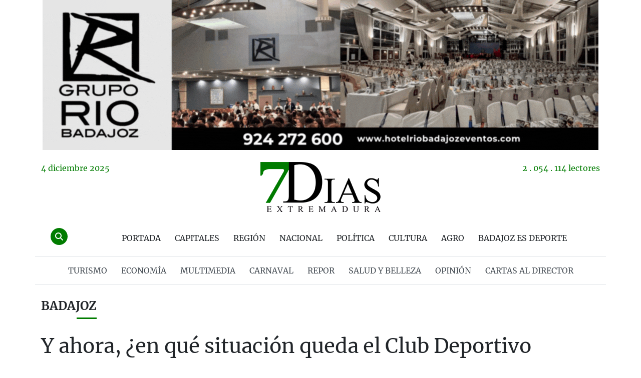

--- FILE ---
content_type: text/html; charset=UTF-8
request_url: https://www.extremadura7dias.com/noticia/y-ahora-en-que-situacion-queda-el-club-deportivo-badajoz
body_size: 13622
content:
<!DOCTYPE HTML>
<html lang="es">
<head>
    <meta charset="utf-8">
    <meta name="viewport" content="width=device-width, initial-scale=1">
    <meta name="robots" content="index,follow">
    <meta name="author" content="Bittacora">
    <meta property="fb:app_id" content="3236281233130498">
    
    <meta name="google-adsense-account" content="ca-pub-6402363418182555">
    
    <title>Y ahora, ¿en qué situación queda el Club Deportivo Badajoz? - Extremadura7dias.com - Diario digital de Extremadura</title>
<meta name="description" content="Es la pregunta que se llevan haciendo desde hace horas de este sorpresivo martes los miles de aficionados de la entidad blanquinegra, sob...">
<meta name="keywords" content="pregunta, llevan, haciendo, hace, horas, sorpresivo">
<link rel="canonical" href="https://www.extremadura7dias.com/noticia/y-ahora-en-que-situacion-queda-el-club-deportivo-badajoz">
<link rel="alternate" hreflang="es" href="https://www.extremadura7dias.com/noticia/y-ahora-en-que-situacion-queda-el-club-deportivo-badajoz">
    <meta property="og:type" content="article">
<meta property="og:title" content="Y ahora, ¿en qué situación queda el Club Deportivo Badajoz?">
<meta property="og:description" content="Es la pregunta que se llevan haciendo desde hace horas de este sorpresivo martes los miles de aficionados de la entidad blanquinegra, sob...">
<meta property="og:site_name" content="Extremadura 7Dias">
<meta property="og:url" content="https://www.extremadura7dias.com/noticia/y-ahora-en-que-situacion-queda-el-club-deportivo-badajoz">
<meta property="og:image" content="https://www.extremadura7dias.com/ficheros/imagenes/2021_07/4-85.jpg">

    <meta name="twitter:creator" content="@Extremadura7D">
<meta name="twitter:title" content="Y ahora, ¿en qué situación queda el Club Deportivo Badajoz?">
<meta name="twitter:description" content="Es la pregunta que se llevan haciendo desde hace horas de este sorpresivo martes los miles de aficionados de la entidad blanquinegra, sob...">
<meta name="twitter:site" content="@Extremadura7D">
<meta name="twitter:url" content="https://www.extremadura7dias.com/noticia/y-ahora-en-que-situacion-queda-el-club-deportivo-badajoz">
<meta name="twitter:card" content="summary_large_image">
<meta name="twitter:image" content="https://www.extremadura7dias.com/ficheros/imagenes/2021_07/4-85.jpg">
    <script type="application/ld+json">{"@context":"https://schema.org","@type":"WebPage","name":"Y ahora, ¿en qué situación queda el Club Deportivo Badajoz?","description":"Es la pregunta que se llevan haciendo desde hace horas de este sorpresivo martes los miles de aficionados de la entidad blanquinegra, sob...","url":"https://www.extremadura7dias.com/noticia/y-ahora-en-que-situacion-queda-el-club-deportivo-badajoz","image":"https://www.extremadura7dias.com/ficheros/imagenes/2021_07/4-85.jpg","sameAs":["https://www.facebook.com/extremadura7dias","https://twitter.com/Extremadura7D","https://www.youtube.com/user/Badajoz7dias"]}</script>
    
    <link rel="shortcut icon" href="/assets/ico/favicon.ico" type="image/x-icon">
    <link rel="apple-touch-icon" sizes="57x57" href="/assets/ico/apple-touch-icon-57x57.png">
    <link rel="apple-touch-icon" sizes="60x60" href="/assets/ico/apple-touch-icon-60x60.png">
    <link rel="apple-touch-icon" sizes="72x72" href="/assets/ico/apple-touch-icon-72x72.png">
    <link rel="apple-touch-icon" sizes="76x76" href="/assets/ico/apple-touch-icon-76x76.png">
    <link rel="apple-touch-icon" sizes="114x114" href="/assets/ico/apple-touch-icon-114x114.png">
    <link rel="apple-touch-icon" sizes="120x120" href="/assets/ico/apple-touch-icon-120x120.png">
    <link rel="apple-touch-icon" sizes="144x144" href="/assets/ico/apple-touch-icon-144x144.png">
    <link rel="apple-touch-icon" sizes="152x152" href="/assets/ico/apple-touch-icon-152x152.png">
    <link rel="apple-touch-icon" sizes="180x180" href="/assets/ico/apple-touch-icon-180x180.png">
    <link rel="icon" type="image/png" href="/assets/ico/favicon-16x16.png" sizes="16x16">
    <link rel="icon" type="image/png" href="/assets/ico/favicon-32x32.png" sizes="32x32">
    <link rel="icon" type="image/png" href="/assets/ico/favicon-96x96.png" sizes="96x96">
    <link rel="icon" type="image/png" href="/assets/ico/android-chrome-192x192.png" sizes="192x192">
    <meta name="msapplication-square70x70logo" content="/assets/ico/smalltile.png">
    <meta name="msapplication-square150x150logo" content="/assets/ico/mediumtile.png">
    <meta name="msapplication-wide310x150logo" content="/assets/ico/widetile.png">
    <meta name="msapplication-square310x310logo" content="/assets/ico/largetile.png">
    
    <link rel="stylesheet" href="/assets/v23/css/app.css?id=71959b541ff74e14e635b6c22439d813">
    <link rel="stylesheet" href="/vendor/cookie-consent/css/cookie-consent.css">
        
    <script defer id="videoo-library" data-id="62248d53141af4ca8fc54dc4f20e0c876bb15904934005dd31d8e3f78daae61" src="https://static.videoo.tv/62248d53141af4ca8fc54dc4f20e0c876bb15904934005dd31d8e3f78daae61.js"></script>
    
<!-- Livewire Styles --><style >[wire\:loading][wire\:loading], [wire\:loading\.delay][wire\:loading\.delay], [wire\:loading\.inline-block][wire\:loading\.inline-block], [wire\:loading\.inline][wire\:loading\.inline], [wire\:loading\.block][wire\:loading\.block], [wire\:loading\.flex][wire\:loading\.flex], [wire\:loading\.table][wire\:loading\.table], [wire\:loading\.grid][wire\:loading\.grid], [wire\:loading\.inline-flex][wire\:loading\.inline-flex] {display: none;}[wire\:loading\.delay\.none][wire\:loading\.delay\.none], [wire\:loading\.delay\.shortest][wire\:loading\.delay\.shortest], [wire\:loading\.delay\.shorter][wire\:loading\.delay\.shorter], [wire\:loading\.delay\.short][wire\:loading\.delay\.short], [wire\:loading\.delay\.default][wire\:loading\.delay\.default], [wire\:loading\.delay\.long][wire\:loading\.delay\.long], [wire\:loading\.delay\.longer][wire\:loading\.delay\.longer], [wire\:loading\.delay\.longest][wire\:loading\.delay\.longest] {display: none;}[wire\:offline][wire\:offline] {display: none;}[wire\:dirty]:not(textarea):not(input):not(select) {display: none;}:root {--livewire-progress-bar-color: #2299dd;}[x-cloak] {display: none !important;}[wire\:cloak] {display: none !important;}</style>
</head>
<body>




<div class="container g-0 position-relative z-3">
    <header>
        <div class="container bg-white">
            <div class="row justify-content-center">
                <div class="col text-center">
                                            <a href="https://www.extremadura7dias.com/banner/click/OQ%3D%3D" title="Badajoz" target="_blank" rel="noopener noreferrer" class="d-block">
                        <img src="https://www.extremadura7dias.com/ficheros/imagenes/2025_10/XjsqX27QTYemPQcvWvJsbYWxFtcfTauDgmhQoNWV.gif" alt="Badajoz" title="Badajoz" class="img-fluid">
                    </a>
                                                                                        </div>
            </div>

            <div class="row justify-content-center py-3 py-lg-4">
                <div class="col-6 col-lg-4 texto-verde">
                    4 <span class="text-lowercase">Diciembre</span> 2025
                </div>
                <div class="col-4 d-none d-lg-block text-center">
                    <a class="d-block" href="https://www.extremadura7dias.com" title="Extremadura 7Dias">
                        <img src="/assets/v23/images/logo.webp" alt="Extremadura 7Dias" class="img-fluid">
                    </a>
                </div>
                <div class="col-6 col-lg-4 text-end texto-verde">
                    2 . 054 . 114 lectores
                </div>
            </div>
        </div>
    </header>

    <nav>
        <div class="container bg-white">
            <div class="row pb-3">
                <div class="col-3 col-md-2 d-block d-lg-none">
                    <button class="btn-offcanvas text-dark hover-underline-rojo" type="button" data-bs-toggle="offcanvas" data-bs-target="#offcanvasNavbar" aria-controls="offcanvasNavbar" title="Menú" aria-label="Menú">
                        <i class="fa-solid fa-bars"></i>
                    </button>
                </div>
                <div class="col-6 col-md-8 d-block d-lg-none text-center">
                    <a class="d-block" href="https://www.extremadura7dias.com" title="Extremadura 7Dias">
                        <img src="/assets/v23/images/logo-xs.webp" alt="Extremadura 7Dias" class="img-fluid">
                    </a>
                </div>
                <div class="col-3 col-md-2 col-lg-1 mt-0 mt-lg-3 mt-xl-0 text-end text-lg-center">
                    <a class="d-inline-block my-2 btn-buscar fondo-verde text-white rounded-circle text-center" href="https://www.extremadura7dias.com/buscar" title="Buscar">
                        <i class="fa-solid fa-search"></i>
                    </a>
                </div>
                <div class="col-11 mt-3 mt-xl-0 d-none d-lg-block text-center">
                    <ul class="list-inline mb-0">
                        <li class="list-inline-item">
                            <a class="d-block py-3 px-2 text-dark hover-underline-rojo text-uppercase " href="https://www.extremadura7dias.com" title="Portada">
                                Portada
                            </a>
                        </li>
                                                                                    <li class="list-inline-item">
                                    <a class="d-block py-3 px-2 text-dark hover-underline-rojo text-uppercase " href="https://www.extremadura7dias.com/capitales" title="Capitales">
                                        Capitales
                                    </a>
                                </li>
                                                            <li class="list-inline-item">
                                    <a class="d-block py-3 px-2 text-dark hover-underline-rojo text-uppercase " href="https://www.extremadura7dias.com/region" title="Región">
                                        Región
                                    </a>
                                </li>
                                                            <li class="list-inline-item">
                                    <a class="d-block py-3 px-2 text-dark hover-underline-rojo text-uppercase " href="https://www.extremadura7dias.com/nacional" title="Nacional">
                                        Nacional
                                    </a>
                                </li>
                                                            <li class="list-inline-item">
                                    <a class="d-block py-3 px-2 text-dark hover-underline-rojo text-uppercase " href="https://www.extremadura7dias.com/politica" title="Política">
                                        Política
                                    </a>
                                </li>
                                                            <li class="list-inline-item">
                                    <a class="d-block py-3 px-2 text-dark hover-underline-rojo text-uppercase " href="https://www.extremadura7dias.com/cultura" title="Cultura">
                                        Cultura
                                    </a>
                                </li>
                                                            <li class="list-inline-item">
                                    <a class="d-block py-3 px-2 text-dark hover-underline-rojo text-uppercase " href="https://www.extremadura7dias.com/agroagro-1" title="Agro">
                                        Agro
                                    </a>
                                </li>
                                                            <li class="list-inline-item">
                                    <a class="d-block py-3 px-2 text-dark hover-underline-rojo text-uppercase " href="https://www.extremadura7dias.com/badajoz-es-deporte" title="Badajoz es deporte">
                                        Badajoz es deporte
                                    </a>
                                </li>
                                                                        </ul>
                </div>
                <div class="col-12 text-center my-2 d-none d-lg-block border-top border-bottom">
                    <ul class="list-inline mb-0">
                                                                                    <li class="list-inline-item">
                                    <a class="d-block py-3 px-2 texto-gris hover-underline-rojo text-uppercase " href="https://www.extremadura7dias.com/viajex" title="TURISMO">
                                        TURISMO
                                    </a>
                                </li>
                                                            <li class="list-inline-item">
                                    <a class="d-block py-3 px-2 texto-gris hover-underline-rojo text-uppercase " href="https://www.extremadura7dias.com/economia" title="ECONOMÍA">
                                        ECONOMÍA
                                    </a>
                                </li>
                                                            <li class="list-inline-item">
                                    <a class="d-block py-3 px-2 texto-gris hover-underline-rojo text-uppercase " href="https://www.extremadura7dias.com/multimedia" title="MULTIMEDIA">
                                        MULTIMEDIA
                                    </a>
                                </li>
                                                            <li class="list-inline-item">
                                    <a class="d-block py-3 px-2 texto-gris hover-underline-rojo text-uppercase " href="https://www.extremadura7dias.com/carnaval" title="CARNAVAL">
                                        CARNAVAL
                                    </a>
                                </li>
                                                            <li class="list-inline-item">
                                    <a class="d-block py-3 px-2 texto-gris hover-underline-rojo text-uppercase " href="https://www.extremadura7dias.com/repor" title="REPOR">
                                        REPOR
                                    </a>
                                </li>
                                                            <li class="list-inline-item">
                                    <a class="d-block py-3 px-2 texto-gris hover-underline-rojo text-uppercase " href="https://www.extremadura7dias.com/salud-y-belleza" title="SALUD Y BELLEZA">
                                        SALUD Y BELLEZA
                                    </a>
                                </li>
                                                            <li class="list-inline-item">
                                    <a class="d-block py-3 px-2 texto-gris hover-underline-rojo text-uppercase " href="https://www.extremadura7dias.com/opinion" title="OPINIÓN">
                                        OPINIÓN
                                    </a>
                                </li>
                                                                            <li class="list-inline-item">
                            <a class="d-block py-3 px-2 texto-gris hover-underline-rojo text-uppercase " href="https://www.extremadura7dias.com/cartas-al-director" title="Cartas al director">
                                Cartas al director
                            </a>
                        </li>
                    </ul>
                </div>
                <div class="col-12 mt-4 mb-2 d-block d-xl-none border-bottom"></div>
            </div>
        </div>

        <div class="offcanvas offcanvas-start" tabindex="-1" id="offcanvasNavbar" aria-labelledby="offcanvasNavbarLabel">
            <div class="offcanvas-header">
                <div class="offcanvas-title" id="offcanvasNavbarLabel">
                    <img src="/assets/v23/images/logo-xs.webp" alt="Extremadura 7Dias" title="Extremadura 7Dias">
                </div>
                <button type="button" class="btn-close" data-bs-dismiss="offcanvas" aria-label="Close"></button>
            </div>
            <div class="offcanvas-body pt-0">
                <div class="row">
                    <div class="col-6 py-3">
                        <a class="d-block text-dark text-uppercase hover-underline-rojo " href="https://www.extremadura7dias.com" title="Portada">
                            Portada
                        </a>
                    </div>
                                                                        <div class="col-6 py-3">
                                <a class="d-block text-dark text-uppercase hover-underline-rojo " href="https://www.extremadura7dias.com/capitales" title="Capitales">
                                    Capitales
                                </a>
                            </div>
                                                    <div class="col-6 py-3">
                                <a class="d-block text-dark text-uppercase hover-underline-rojo " href="https://www.extremadura7dias.com/region" title="Región">
                                    Región
                                </a>
                            </div>
                                                    <div class="col-6 py-3">
                                <a class="d-block text-dark text-uppercase hover-underline-rojo " href="https://www.extremadura7dias.com/nacional" title="Nacional">
                                    Nacional
                                </a>
                            </div>
                                                    <div class="col-6 py-3">
                                <a class="d-block text-dark text-uppercase hover-underline-rojo " href="https://www.extremadura7dias.com/politica" title="Política">
                                    Política
                                </a>
                            </div>
                                                    <div class="col-6 py-3">
                                <a class="d-block text-dark text-uppercase hover-underline-rojo " href="https://www.extremadura7dias.com/cultura" title="Cultura">
                                    Cultura
                                </a>
                            </div>
                                                    <div class="col-6 py-3">
                                <a class="d-block text-dark text-uppercase hover-underline-rojo " href="https://www.extremadura7dias.com/agroagro-1" title="Agro">
                                    Agro
                                </a>
                            </div>
                                                    <div class="col-6 py-3">
                                <a class="d-block text-dark text-uppercase hover-underline-rojo " href="https://www.extremadura7dias.com/badajoz-es-deporte" title="Badajoz es deporte">
                                    Badajoz es deporte
                                </a>
                            </div>
                                                                <div class="col-12">
                        <hr class="my-3">
                    </div>
                                                                        <div class="col-6 py-3">
                                <a class="d-block text-dark text-uppercase hover-underline-rojo " href="https://www.extremadura7dias.com/viajex" title="TURISMO">
                                    TURISMO
                                </a>
                            </div>
                                                    <div class="col-6 py-3">
                                <a class="d-block text-dark text-uppercase hover-underline-rojo " href="https://www.extremadura7dias.com/economia" title="ECONOMÍA">
                                    ECONOMÍA
                                </a>
                            </div>
                                                    <div class="col-6 py-3">
                                <a class="d-block text-dark text-uppercase hover-underline-rojo " href="https://www.extremadura7dias.com/multimedia" title="MULTIMEDIA">
                                    MULTIMEDIA
                                </a>
                            </div>
                                                    <div class="col-6 py-3">
                                <a class="d-block text-dark text-uppercase hover-underline-rojo " href="https://www.extremadura7dias.com/carnaval" title="CARNAVAL">
                                    CARNAVAL
                                </a>
                            </div>
                                                    <div class="col-6 py-3">
                                <a class="d-block text-dark text-uppercase hover-underline-rojo " href="https://www.extremadura7dias.com/repor" title="REPOR">
                                    REPOR
                                </a>
                            </div>
                                                    <div class="col-6 py-3">
                                <a class="d-block text-dark text-uppercase hover-underline-rojo " href="https://www.extremadura7dias.com/salud-y-belleza" title="SALUD Y BELLEZA">
                                    SALUD Y BELLEZA
                                </a>
                            </div>
                                                    <div class="col-6 py-3">
                                <a class="d-block text-dark text-uppercase hover-underline-rojo " href="https://www.extremadura7dias.com/opinion" title="OPINIÓN">
                                    OPINIÓN
                                </a>
                            </div>
                                                                <div class="col-6 py-3">
                        <a class="d-block text-dark text-uppercase hover-underline-rojo " href="https://www.extremadura7dias.com/cartas-al-director" title="Cartas al director">
                            Cartas al director
                        </a>
                    </div>
                </div>
            </div>
        </div>
    </nav>

    
    <div class="container bg-white">
                            
                            
        <main>
                <div id="articulo_top"></div>

    <div class="row">
        <div class="col-12 mb-4">
            <p class="h4 lh-base fw-bold pb-2 d-inline-block text-uppercase titulo-seccion mb-4">
                <a href="https://www.extremadura7dias.com/badajoz" title="Badajoz" class="text-dark hover-underline-rojo text-break">
                    Badajoz
                </a>
            </p>
            
            <h1 class="lh-base text-break">
                Y ahora, ¿en qué situación queda el Club Deportivo Badajoz?
            </h1>
        </div>

        <div class="col-12 col-lg-8">
            <p class="mb-0 text-uppercase">
                                    <a href="https://www.extremadura7dias.com/badajoz" title="Badajoz" class="fw-bold pb-1 d-inline-block text-dark hover-underline-rojo">
                        Badajoz
                    </a>
                                                </p>
                        <p class="texto-verde text-break">
                27 de <span class="text-lowercase">Julio</span> de 2021
            </p>
            <div class="row mb-4">
                <div class=" col-12 col-md-5 col-xl-4 mb-4 mb-md-0 ">
                    <div class="redes-sociales text-center">
            <iframe src="https://www.facebook.com/plugins/share_button.php?href=https://www.extremadura7dias.com/noticia/y-ahora-en-que-situacion-queda-el-club-deportivo-badajoz&layout=button_count&size=large&appId=3236281233130498&width=121&height=28" width="121" height="28" style="border:none;overflow:hidden" allow="encrypted-media" title="Compartir en Facebook" class="ms-2 mb-2"></iframe>
    
    <a href="#" data-modal-share="https://twitter.com/intent/tweet?text=Y+ahora%2C+%C2%BFen+qu%C3%A9+situaci%C3%B3n+queda+el+Club+Deportivo+Badajoz%3F+%7C+v%C3%ADa+%40Extremadura7D&amp;url=https%3A%2F%2Fwww.extremadura7dias.com%2Fnoticia%2Fy-ahora-en-que-situacion-queda-el-club-deportivo-badajoz" class="twitter d-inline-block ms-2 mb-2 rounded-1 px-2 text-white position-relative" title="Compartir en X (Twitter)">
        <i class="fa-brands fa-x-twitter position-absolute"></i>
        <span class="position-absolute">Compartir</span>
    </a>
    <a href="#" data-modal-share="https://api.whatsapp.com/send?text=Y+ahora%2C+%C2%BFen+qu%C3%A9+situaci%C3%B3n+queda+el+Club+Deportivo+Badajoz%3F+https%3A%2F%2Fwww.extremadura7dias.com%2Fnoticia%2Fy-ahora-en-que-situacion-queda-el-club-deportivo-badajoz" class="whatsapp d-inline-block ms-2 mb-2 rounded-1 px-2 text-white position-relative" title="Compartir en Whatsapp">
        <i class="fa-brands fa-whatsapp position-absolute"></i>
        <span class="position-absolute">Compartir</span>
    </a>
</div>
                </div>
                                    <div class="col-12 col-md-7 col-xl-8 text-center">
                        <div class="row justify-content-center">
                                                                                                <div class=" col-12  col-md-6 col-lg-4 text-center mb-3">
                                                                                    <a href="https://www.extremadura7dias.com/colaborador/alejandro-sordo/noticias" title="Alejandro Sordo" class="d-block mb-2">
                                                <img src="https://www.extremadura7dias.com/ficheros/imagenes/2016_05/minis/100_yo-boda-3_1.jpg" alt="Alejandro Sordo" title="Alejandro Sordo" width="65" height="65" class="rounded">
                                            </a>
                                                                                <a href="https://www.extremadura7dias.com/colaborador/alejandro-sordo/noticias" title="Alejandro Sordo" class="small text-break text-uppercase">
                                            Alejandro Sordo
                                        </a>
                                    </div>
                                                                                                                </div>
                    </div>
                            </div>

                        <p class="text-center  mb-4 ">
                <img src="https://www.extremadura7dias.com/ficheros/imagenes/2021_07/4-85.jpg" alt="Y ahora, ¿en qué situación queda el Club Deportivo Badajoz?" title="Y ahora, ¿en qué situación queda el Club Deportivo Badajoz?" class="img-fluid  rounded ">
            </p>
                    
            
            
            
            <div id="articulo_roba"></div>

            <div class="text-break mb-5 lh-1-8 imagenes-fluidas">
                <p><span style="font-size:28px;">Es la pregunta que se llevan haciendo desde hace horas de este sorpresivo martes los miles de aficionados de la entidad blanquinegra, sobre si el proceso judicial abierto contra el presidente afecta o no a los intereses m&aacute;s inmediatos del club pacense.</span></p>

<p>&nbsp;</p>

<p><span style="font-size:28px;">El hecho de que uno de los inmuebles de los que han sido registrados durante esta jornada por parte de la Guardia Civil haya sido el Estadio Nuevo Vivero, ha hecho saltar las alarmas m&aacute;s all&aacute; de las empresas que, ajenas al club, sean propiedad o no de Parra.</span></p>

<p>&nbsp;</p>

<p><span style="font-size:28px;">Y es que ha trascendido que la empresa investigada es &lsquo;Extrem Petrol&rsquo; de la que Joaqu&iacute;n Parra fue administrador hasta diciembre de 2020, compa&ntilde;&iacute;a de las gasolineras con las que presuntamente se defraudaba a Hacienda.</span></p>

<p>&nbsp;</p>

<p><span style="font-size:28px;">Lo que desconocemos es si Feverstone S.A. (de la que su mayor accionista es Parra) y a su vez propietaria del CD. Badajoz, est&aacute; ligada o implicada de alguna forma en la trama de la presunta defraudaci&oacute;n a Hacienda del sector de los carburantes en Espa&ntilde;a que se viene investigando desde hace a&ntilde;os por parte de la USECIC, y de la que este martes hemos conocido un nuevo cap&iacute;tulo.</span></p>

<p>&nbsp;</p>

<p><span style="font-size:28px;">El Juzgado de M&aacute;laga que ha iniciado la operaci&oacute;n ha procedido al bloqueo y embargo preventivo de 225 cuentas bancarias de los cinco detenidos, y con ello podr&iacute;a verse afectada la capacidad de maniobra econ&oacute;mica de Parra para dirigir las finanzas de la entidad blanquinegra, abri&eacute;ndose de esta manera otras opciones.</span></p>

<p>&nbsp;</p>

<p><span style="font-size:28px;">Tambi&eacute;n hemos sabido que presuntamente las obras de reforma experimentadas por el Nuevo Vivero durante los &uacute;ltimos dos a&ntilde;os (que ascender&iacute;an a un montante de 3 millones de euros) habr&iacute;an sido pagadas con capital procedente del presunto fraude.</span></p>

<p>&nbsp;</p>

<p><span style="font-size:28px;">Esto entra en contradicci&oacute;n con la ampliaci&oacute;n de capital aprobada en junio (por valor de cuatro millones y medio de euros) precisamente para pagar los compromisos del club, entre ellos pagar la reforma del estadio a los proveedores.</span></p>

<p>&nbsp;</p>

<p><span style="font-size:28px;">En estado actual de presunci&oacute;n de inocencia de Joaqu&iacute;n Parra, pues la justicia tendr&aacute; que dirimir si efectivamente se produce il&iacute;cito penal en lo presuntamente expuesto o no, en principio el CD. Badajoz es ajeno a una cuesti&oacute;n que afecta a otra empresa de Parra.</span></p>

<p>&nbsp;</p>

<p><span style="font-size:28px;">Toda vez se aclare la situaci&oacute;n judicial en que queda el presidente del club&nbsp;conoceremos m&aacute;s detalles sobre el futuro inminente de la entidad, pues durante la tarde se han venido sucediendo rumores que dejan numerosos interrogantes como por ejemplo si el Nuevo Vivero se encontraba precitado, si el club habr&iacute;a pagado o no el aval para competir en 1&ordf; RFEF la pr&oacute;xima temporada (plazo que culmina ma&ntilde;ana d&iacute;a 28), o si el proyecto econ&oacute;mico y por tanto deportivo se ver&iacute;a afectado por todo lo que est&aacute; aconteciendo.</span></p>

<p>&nbsp;</p>

<p><span style="font-size:28px;">Lo que es palpable es que los aficionados est&aacute;n solicitando a la entidad una explicaci&oacute;n oficial urgente por todo lo sucedido durante esta jornada oscura que ha hecho reavivar fantasmas de los Barradas, Tinelli, entre otros,&hellip; rememorando los peores momentos vividos en la etapa reciente.</span></p>

            </div>

            <div id="articulo_roba2"></div>

            
            
                        
            
                            <div class="row justify-content-center">
                    <div class="col-12 mb-4">
                        <p class="h4 lh-base fw-bold pb-2 d-inline-block text-uppercase titulo-seccion">
                            Noticias relacionadas
                        </p>
                    </div>
                                            <div class="row justify-content-center align-items-center mb-4">
                                                            <div class="col-5 col-md-3 col-lg-3 col-xl-2">
                                    <a href="https://www.extremadura7dias.com/noticia/la-guardia-civil-detiene-a-joaquin-parra-presidente-del-cd-badajoz" title="La Guardia Civil detiene a Joaquín Parra, presidente del CD. Badajoz" class="d-block">
                                        <img src="https://www.extremadura7dias.com/ficheros/imagenes/2021_07/minis/200x200_joaquin-parra.jpg" alt="La Guardia Civil detiene a Joaquín Parra, presidente del CD. Badajoz" title="La Guardia Civil detiene a Joaquín Parra, presidente del CD. Badajoz" class="img-fluid rounded">
                                    </a>
                                </div>
                                                        <div class=" col-7 col-md-9 col-lg-9 col-xl-10 ">
                                <p class="h5 lh-base">
                                    <a href="https://www.extremadura7dias.com/noticia/la-guardia-civil-detiene-a-joaquin-parra-presidente-del-cd-badajoz" title="La Guardia Civil detiene a Joaquín Parra, presidente del CD. Badajoz" class="text-dark hover-underline-rojo">
                                        La Guardia Civil detiene a Joaquín Parra, presidente del CD. Badajoz
                                    </a>
                                </p>
                            </div>
                        </div>
                                                                <div class="row justify-content-center align-items-center mb-4">
                                                            <div class="col-5 col-md-3 col-lg-3 col-xl-2">
                                    <a href="https://www.extremadura7dias.com/noticia/la-guardia-civil-realiza-registros-en-el-nuevo-vivero-y-la-plaza-de-espana-de-badajoz" title="La Guardia Civil realiza registros en el Nuevo Vivero y la Plaza de España de Badajoz">
                                        <img src="https://www.extremadura7dias.com/ficheros/imagenes/2021_07/minis/200x200_2_85.jpg" alt="La Guardia Civil realiza registros en el Nuevo Vivero y la Plaza de España de Badajoz" title="La Guardia Civil realiza registros en el Nuevo Vivero y la Plaza de España de Badajoz" class="img-fluid rounded">
                                    </a>
                                </div>
                                                        <div class=" col-7 col-md-9 col-lg-9 col-xl-10 ">
                                <p class="h5 lh-base">
                                    <a href="https://www.extremadura7dias.com/noticia/la-guardia-civil-realiza-registros-en-el-nuevo-vivero-y-la-plaza-de-espana-de-badajoz" title="La Guardia Civil realiza registros en el Nuevo Vivero y la Plaza de España de Badajoz" class="text-dark hover-underline-rojo">
                                        La Guardia Civil realiza registros en el Nuevo Vivero y la Plaza de España de Badajoz
                                    </a>
                                </p>
                            </div>
                        </div>
                                    </div>
            
                            <div wire:snapshot="{&quot;data&quot;:{&quot;contenido&quot;:[null,{&quot;class&quot;:&quot;App\\Models\\Noticias&quot;,&quot;key&quot;:85369,&quot;s&quot;:&quot;mdl&quot;}],&quot;texto&quot;:null,&quot;replica&quot;:null,&quot;comentarios&quot;:[null,{&quot;keys&quot;:[22114],&quot;class&quot;:&quot;Illuminate\\Database\\Eloquent\\Collection&quot;,&quot;modelClass&quot;:&quot;App\\Models\\Comentarios&quot;,&quot;s&quot;:&quot;elcln&quot;}]},&quot;memo&quot;:{&quot;id&quot;:&quot;CkD3xCivkrvcXiFKBQ1q&quot;,&quot;name&quot;:&quot;comentarios-noticia&quot;,&quot;path&quot;:&quot;noticia\/y-ahora-en-que-situacion-queda-el-club-deportivo-badajoz&quot;,&quot;method&quot;:&quot;GET&quot;,&quot;children&quot;:[],&quot;scripts&quot;:[],&quot;assets&quot;:[],&quot;errors&quot;:[],&quot;locale&quot;:&quot;es&quot;},&quot;checksum&quot;:&quot;8e44de1b262ba61de77604d4c4220972c189bf3e0ee7f00c9cdde50df895d408&quot;}" wire:effects="[]" wire:id="CkD3xCivkrvcXiFKBQ1q">
    <div class="row justify-content-center" id="comentarios">
        <!--[if BLOCK]><![endif]-->            <div class="col-12 mb-4">
                <div class="alert alert-warning">
                    <i class="fa-solid fa-triangle-exclamation me-1"></i>
                    Aviso: Los comentarios ofensivos o que no se ajusten al contenido de la información podrán ser eliminados.
                </div>
            </div>
        <!--[if ENDBLOCK]><![endif]-->
        <div class="col-12 mb-4" id="comentar">
            <p class="h4 lh-base fw-bold pb-2 d-inline-block text-uppercase titulo-seccion mb-4">
                Comenta esta noticia
            </p>
            <!--[if BLOCK]><![endif]--><!--[if ENDBLOCK]><![endif]-->
            <!--[if BLOCK]><![endif]--><!--[if ENDBLOCK]><![endif]-->
            <!--[if BLOCK]><![endif]--><!--[if ENDBLOCK]><![endif]-->
            <!--[if BLOCK]><![endif]-->                <div class="mb-3">
                    <label for="texto" class="form-label">
                        Escribe tu mensaje
                    </label>
                    <textarea rows="5" class="form-control" placeholder="Escribe aquí tu mensaje..." id="texto" readonly data-bs-toggle="modal" data-bs-target="#login" aria-label="Mensaje" required></textarea>
                </div>
                <div class="mb-3 text-center">
                    <button class="btn btn-success" type="button" data-bs-toggle="modal" data-bs-target="#login">
                        <i class="fa-solid fa-paper-plane me-2"></i>
                        Publicar comentario
                    </button>
                </div>
            <!--[if ENDBLOCK]><![endif]-->
        </div>
        <!--[if BLOCK]><![endif]-->            <div class="col-12 mb-4">
                <p class="h5 lh-base fw-bold pb-2 d-inline-block text-uppercase titulo-seccion mb-4">
                    1&nbsp;
                    <!--[if BLOCK]><![endif]-->                        comentario
                    <!--[if ENDBLOCK]><![endif]-->
                </p>
            </div>
            <div class="col-12 mb-4">
                <div class="row justify-content-center">
                    <!--[if BLOCK]><![endif]-->                        <div class="col-12 mb-4">
                            <div class="row justify-content-center align-items-center bg-light py-2">
                                <div class="col-12 col-lg-8">
                                    <!--[if BLOCK]><![endif]-->                                        Alfonsito
                                    <!--[if ENDBLOCK]><![endif]-->
                                </div>
                                <div class="col-12 col-lg-4 text-end small">
                                    03/08/2021 08:28 h.
                                </div>
                            </div>
                            <div class="text-break my-2">
                                Carnaza.
                            </div>
                            <p class="small text-end border-bottom pb-2">
                                <a href="#" title="Responder"  data-bs-toggle="modal" data-bs-target="#login" >
                                    <i class="fa-solid fa-reply me-1"></i>
                                    Responder
                                </a>
                            </p>
                            <div class="d-none mb-4" id="responder-22114">
                                <form wire:submit="guardarRespuesta(22114)">
                                    <div class="mb-3">
                                        <label for="replica-22114" class="form-label">
                                            Escribe tu mensaje
                                        </label>
                                        <textarea rows="5" class="form-control" placeholder="Escribe aquí tu mensaje..." name="replica" id="replica-22114" wire:model="replica" aria-label="Mensaje" maxlength="1000" required></textarea>
                                        <div class="text-muted small">Máximo 1000 caracteres</div>
                                    </div>
                                    <div class="mb-3 text-center">
                                        <button class="btn btn-success" type="submit" wire:loading.attr="disabled">
                                            <span wire:loading.remove>
                                                <i class="fa-solid fa-reply me-2"></i>
                                                Responder a este comentario
                                            </span>
                                            <span wire:loading>
                                                <i class="fa-solid fa-spinner fa-spin-pulse me-2"></i>
                                                Respondiendo...
                                            </span>
                                        </button>
                                    </div>
                                </form>
                            </div>
                            <!--[if BLOCK]><![endif]--><!--[if ENDBLOCK]><![endif]-->
                        </div>
                    <!--[if ENDBLOCK]><![endif]-->
                </div>
            </div>
        <!--[if ENDBLOCK]><![endif]-->
    </div>
</div>
                    </div>
        <div class="col-12 col-lg-4">
                    <div class="row justify-content-center mb-4">
        <div class="col-12 mb-3">
            <p class="h5 lh-base text-uppercase fw-bold titulo-columna-derecha">
                <span class="cuadrado float-start d-inline-block me-3 fondo-verde"></span>
                A Fondo
            </p>
        </div>
        
                    <div class="col-12 mb-4">
                <div class="ratio ratio-16x9">
                    <iframe src="https://www.youtube.com/embed/ED71C7KlkRA?rel=1&amp;controls=1&amp;showinfo=0" allowFullScreen title="EQUIPO 7DÍAS"></iframe>
                </div>
                <p class="bg-dark text-white px-3 py-2 mb-0 rounded-bottom">
                    <a href="https://www.youtube.com/watch?v=ED71C7KlkRA" title="EQUIPO 7DÍAS" target="_blank" rel="noopener noreferrer" class="text-white hover-underline-verde text-break">
                        EQUIPO 7DÍAS
                    </a>
                </p>
            </div>
                
                                    <div class="col-12 mb-4">
                                            <p class="mb-0">
                            <a href="https://www.extremadura7dias.com/reportaje/reportaje-fotos-fotografias-imagenes-carrera-solidaria-cross-091-policia-nacional-badajoz-extremadura" title="Imágenes del nuevo Cross Solidario 091 en Badajoz" class="d-block">
                                <img src="https://www.extremadura7dias.com/ficheros/imagenes/2025_10/wTgp9Ybvx9BAqG8WgmyQfbE198AXNI8QAY1xBikN.webp" alt="Imágenes del nuevo Cross Solidario 091 en Badajoz" title="Imágenes del nuevo Cross Solidario 091 en Badajoz" class="img-fluid rounded-top">
                            </a>
                        </p>
                                        <p class="bg-dark text-white px-3 py-2 mb-0 rounded-bottom">
                        <a href="https://www.extremadura7dias.com/reportaje/reportaje-fotos-fotografias-imagenes-carrera-solidaria-cross-091-policia-nacional-badajoz-extremadura" title="Imágenes del nuevo Cross Solidario 091 en Badajoz" class="text-white hover-underline-verde text-break">
                            Imágenes del nuevo Cross Solidario 091 en Badajoz
                        </a>
                    </p>
                </div>
                            
                                    <div class="col-12 mb-4">
                                            <p class="mb-0">
                            <a href="https://www.extremadura7dias.com/reportaje/justicia-del-supremo-ole-extremadura-opinion" title="OPINIÓN: ¡La justicia del Supremo!...Y olé" class="d-block">
                                <img src="https://www.extremadura7dias.com/ficheros/imagenes/2025_11/VD4Gx7Jq1ZpH0v8oN4vQNxtSUVoU62JgrdCGiLNj.webp" alt="OPINIÓN: ¡La justicia del Supremo!...Y olé" title="OPINIÓN: ¡La justicia del Supremo!...Y olé" class="img-fluid rounded-top">
                            </a>
                        </p>
                                        <p class="bg-dark text-white px-3 py-2 mb-0 rounded-bottom">
                        <a href="https://www.extremadura7dias.com/reportaje/justicia-del-supremo-ole-extremadura-opinion" title="OPINIÓN: ¡La justicia del Supremo!...Y olé" class="text-white hover-underline-verde text-break">
                            OPINIÓN: ¡La justicia del Supremo!...Y olé
                        </a>
                    </p>
                </div>
                        </div>

    <div id="articulo_roba2"></div>

<div class="row justify-content-center mb-4">
    <div class="col-12">
        <ul class="nav nav-pills mb-3" id="pills-tab" role="tablist">
            <li class="nav-item" role="presentation">
                <button class="nav-link text-uppercase border mb-2 me-2 active" id="lo-mas-leido-tab" data-bs-toggle="pill" data-bs-target="#lo-mas-leido" type="button" role="tab" aria-controls="lo-mas-leido" aria-selected="true">
                    Lo más leído
                </button>
            </li>
            <li class="nav-item" role="presentation">
                <button class="nav-link text-uppercase border mb-2" id="lo-mas-comentado-tab" data-bs-toggle="pill" data-bs-target="#lo-mas-comentado" type="button" role="tab" aria-controls="lo-mas-comentado" aria-selected="false">
                    Lo más comentado
                </button>
            </li>
        </ul>
        <div class="tab-content" id="lo-mas-content">
            <div class="tab-pane fade show active" id="lo-mas-leido" role="tabpanel" aria-labelledby="lo-mas-leido-tab" tabindex="0">
        <div class="row">
                            <div class="col-12 mb-4">
                    <div class="row">
                                                    <div class="col-6 col-md-4 col-lg-5 col-xl-4">
                                <a href="https://www.extremadura7dias.com/noticia/accidente-mortal-avenida-de-elvas-badajoz-moto-policia-fallecido" title="Accidente mortal en la avenida de Elvas de Badajoz" class="d-block text-center">
                                    <img src="https://www.extremadura7dias.com/ficheros/imagenes/2025_11/minis/200x200_rjXK96U1K8PFzMkSzRvxvgLKQemnRJTORnCFxvgU.jpg" alt="Accidente mortal en la avenida de Elvas de Badajoz" title="Accidente mortal en la avenida de Elvas de Badajoz" class="img-fluid rounded">
                                </a>
                            </div>
                                                <div class=" col-6 col-md-8 col-lg-7 col-xl-8 ">
                            <a href="https://www.extremadura7dias.com/noticia/accidente-mortal-avenida-de-elvas-badajoz-moto-policia-fallecido" title="Accidente mortal en la avenida de Elvas de Badajoz" class="fs-1-1 lh-base text-dark hover-underline-rojo">
                                Accidente mortal en la avenida de Elvas de Badajoz
                            </a>
                        </div>
                    </div>
                </div>
                            <div class="col-12 mb-4">
                    <div class="row">
                                                    <div class="col-6 col-md-4 col-lg-5 col-xl-4">
                                <a href="https://www.extremadura7dias.com/noticia/accidente-ba-012-arroyo-almendralejo-heridos-choque-bomberos-guardia-civil" title="Múltiples heridos en un grave accidente en la provincia de Badajoz" class="d-block text-center">
                                    <img src="https://www.extremadura7dias.com/ficheros/imagenes/2025_11/minis/200x200_zu0I7mE0WQVYmSWnrkX7jAyF5bldJkwsQorkmrY2.jpg" alt="Múltiples heridos en un grave accidente en la provincia de Badajoz" title="Múltiples heridos en un grave accidente en la provincia de Badajoz" class="img-fluid rounded">
                                </a>
                            </div>
                                                <div class=" col-6 col-md-8 col-lg-7 col-xl-8 ">
                            <a href="https://www.extremadura7dias.com/noticia/accidente-ba-012-arroyo-almendralejo-heridos-choque-bomberos-guardia-civil" title="Múltiples heridos en un grave accidente en la provincia de Badajoz" class="fs-1-1 lh-base text-dark hover-underline-rojo">
                                Múltiples heridos en un grave accidente en la provincia de Badajoz
                            </a>
                        </div>
                    </div>
                </div>
                            <div class="col-12 mb-4">
                    <div class="row">
                                                    <div class="col-6 col-md-4 col-lg-5 col-xl-4">
                                <a href="https://www.extremadura7dias.com/noticia/toca-el-primer-premio-de-la-loteria-nacional-en-un-pueblo-de-badajoz" title="Toca el primer premio de la Lotería Nacional en un pueblo de Badajoz" class="d-block text-center">
                                    <img src="https://www.extremadura7dias.com/ficheros/imagenes/2025_11/minis/200x200_AzJEkSKisjtsI1cQjHdjJUlXOFHtsjQMMtnGXW70.jpg" alt="Toca el primer premio de la Lotería Nacional en un pueblo de Badajoz" title="Toca el primer premio de la Lotería Nacional en un pueblo de Badajoz" class="img-fluid rounded">
                                </a>
                            </div>
                                                <div class=" col-6 col-md-8 col-lg-7 col-xl-8 ">
                            <a href="https://www.extremadura7dias.com/noticia/toca-el-primer-premio-de-la-loteria-nacional-en-un-pueblo-de-badajoz" title="Toca el primer premio de la Lotería Nacional en un pueblo de Badajoz" class="fs-1-1 lh-base text-dark hover-underline-rojo">
                                Toca el primer premio de la Lotería Nacional en un pueblo de Badajoz
                            </a>
                        </div>
                    </div>
                </div>
                            <div class="col-12 mb-4">
                    <div class="row">
                                                    <div class="col-6 col-md-4 col-lg-5 col-xl-4">
                                <a href="https://www.extremadura7dias.com/noticia/hombre-fallecido-alburquerque-acceso-vivienda-guardia-civil-1" title="Encuentran a un vecino fallecido en la localidad pacense de Alburquerque" class="d-block text-center">
                                    <img src="https://www.extremadura7dias.com/ficheros/imagenes/2025_11/minis/200x200_9ccZlsrN9MzueOZpqqKFVmdAbkjYBOQrgZHw8FD8.jpg" alt="Encuentran a un vecino fallecido en la localidad pacense de Alburquerque" title="Encuentran a un vecino fallecido en la localidad pacense de Alburquerque" class="img-fluid rounded">
                                </a>
                            </div>
                                                <div class=" col-6 col-md-8 col-lg-7 col-xl-8 ">
                            <a href="https://www.extremadura7dias.com/noticia/hombre-fallecido-alburquerque-acceso-vivienda-guardia-civil-1" title="Encuentran a un vecino fallecido en la localidad pacense de Alburquerque" class="fs-1-1 lh-base text-dark hover-underline-rojo">
                                Encuentran a un vecino fallecido en la localidad pacense de Alburquerque
                            </a>
                        </div>
                    </div>
                </div>
                    </div>
    </div>
            <div class="tab-pane fade" id="lo-mas-comentado" role="tabpanel" aria-labelledby="lo-mas-comentado-tab" tabindex="0">
        <div class="row">
                            <div class="col-12 mb-4">
                    <div class="row">
                                                    <div class="col-6 col-md-4 col-lg-5 col-xl-4">
                                <a href="https://www.extremadura7dias.com/noticia/corte-trafico-obras-puente-universidad-miercoles-circulacion-abastecimiento-badajoz-extremadura" title="Corte parcial del puente de la Universidad este miércoles por obras" class="d-block text-center">
                                    <img src="https://www.extremadura7dias.com/ficheros/imagenes/2025_12/minis/200x200_gtEbh7UPnFVhsrfxEYZwjIN4FGWaYe61Idw87GHX.png" alt="Corte parcial del puente de la Universidad este miércoles por obras" title="Corte parcial del puente de la Universidad este miércoles por obras" class="img-fluid rounded">
                                </a>
                            </div>
                                                <div class=" col-6 col-md-8 col-lg-7 col-xl-8 ">
                            <a href="https://www.extremadura7dias.com/noticia/corte-trafico-obras-puente-universidad-miercoles-circulacion-abastecimiento-badajoz-extremadura" title="Corte parcial del puente de la Universidad este miércoles por obras" class="fs-1-1 lh-base text-dark hover-underline-rojo">
                                Corte parcial del puente de la Universidad este miércoles por obras
                            </a>
                        </div>
                    </div>
                </div>
                            <div class="col-12 mb-4">
                    <div class="row">
                                                    <div class="col-6 col-md-4 col-lg-5 col-xl-4">
                                <a href="https://www.extremadura7dias.com/noticia/como-se-ubicara-centro-salud-los-pinos-palacio-de-congresos-de-badajoz" title="Detallan cómo se ubicará el Centro de Salud &#039;Los Pinos&#039; en el Palacio de Congresos de Badajoz" class="d-block text-center">
                                    <img src="https://www.extremadura7dias.com/ficheros/imagenes/2025_12/minis/200x200_tQwhjq8AHEFv7ESLDiMrpYZVENiO2GjJNbeVlTfi.jpg" alt="Detallan cómo se ubicará el Centro de Salud &#039;Los Pinos&#039; en el Palacio de Congresos de Badajoz" title="Detallan cómo se ubicará el Centro de Salud &#039;Los Pinos&#039; en el Palacio de Congresos de Badajoz" class="img-fluid rounded">
                                </a>
                            </div>
                                                <div class=" col-6 col-md-8 col-lg-7 col-xl-8 ">
                            <a href="https://www.extremadura7dias.com/noticia/como-se-ubicara-centro-salud-los-pinos-palacio-de-congresos-de-badajoz" title="Detallan cómo se ubicará el Centro de Salud &#039;Los Pinos&#039; en el Palacio de Congresos de Badajoz" class="fs-1-1 lh-base text-dark hover-underline-rojo">
                                Detallan cómo se ubicará el Centro de Salud 'Los Pinos' en el Palacio de Congresos de Badajoz
                            </a>
                        </div>
                    </div>
                </div>
                            <div class="col-12 mb-4">
                    <div class="row">
                                                    <div class="col-6 col-md-4 col-lg-5 col-xl-4">
                                <a href="https://www.extremadura7dias.com/noticia/mas-de-100-personas-protagonizan-una-reyerta-en-caceres" title="Más de 100 personas protagonizan una reyerta en Cáceres" class="d-block text-center">
                                    <img src="https://www.extremadura7dias.com/ficheros/imagenes/2025_12/minis/200x200_DnQc67W9jY31aMb3e4KS070wmLuxrgA6BvenUJXy.jpg" alt="Más de 100 personas protagonizan una reyerta en Cáceres" title="Más de 100 personas protagonizan una reyerta en Cáceres" class="img-fluid rounded">
                                </a>
                            </div>
                                                <div class=" col-6 col-md-8 col-lg-7 col-xl-8 ">
                            <a href="https://www.extremadura7dias.com/noticia/mas-de-100-personas-protagonizan-una-reyerta-en-caceres" title="Más de 100 personas protagonizan una reyerta en Cáceres" class="fs-1-1 lh-base text-dark hover-underline-rojo">
                                Más de 100 personas protagonizan una reyerta en Cáceres
                            </a>
                        </div>
                    </div>
                </div>
                            <div class="col-12 mb-4">
                    <div class="row">
                                                    <div class="col-6 col-md-4 col-lg-5 col-xl-4">
                                <a href="https://www.extremadura7dias.com/noticia/policia-local-estudia-posibles-causas-siniestro-vial-en-ba-20" title="Vuelca un coche en una rotonda de Badajoz" class="d-block text-center">
                                    <img src="https://www.extremadura7dias.com/ficheros/imagenes/2025_12/minis/200x200_HNmDwRS2Apt2r3a3Ks2ys7wi8E0J6EO1BnbZNNFp.png" alt="Vuelca un coche en una rotonda de Badajoz" title="Vuelca un coche en una rotonda de Badajoz" class="img-fluid rounded">
                                </a>
                            </div>
                                                <div class=" col-6 col-md-8 col-lg-7 col-xl-8 ">
                            <a href="https://www.extremadura7dias.com/noticia/policia-local-estudia-posibles-causas-siniestro-vial-en-ba-20" title="Vuelca un coche en una rotonda de Badajoz" class="fs-1-1 lh-base text-dark hover-underline-rojo">
                                Vuelca un coche en una rotonda de Badajoz
                            </a>
                        </div>
                    </div>
                </div>
                    </div>
    </div>
        </div>
    </div>
</div>

<div id="articulo_roba3"></div>
</div>
    </div>
        </main>

            </div>

    <div class="container">
        <div class="row justify-content-center">
            <div class="col text-center">
                            </div>
        </div>
    </div>

    <footer class="bg-light">
        <div class="container">
            <div class="row justify-content-center py-5">
                <div class="col-12 col-lg-4 mb-4">
                    <p class="mb-3 mb-md-5">
                        <a class="d-none d-md-block" href="https://www.extremadura7dias.com" title="Extremadura 7Dias">
                            <img src="/assets/v23/images/logo.webp" alt="Extremadura 7Dias" class="img-fluid">
                        </a>
                        <a class="d-block d-md-none" href="https://www.extremadura7dias.com" title="Extremadura 7Dias">
                            <img src="/assets/v23/images/logo-xs.webp" alt="Extremadura 7Dias" class="img-fluid">
                        </a>
                    </p>
                    <p class="h5 lh-base texto-verde2 fw-bold mb-1">Contacto</p>
                    <div class="texto-gris pe-md-5 text-break">
                        Número de Marca Comercial: 3.038.166 Inscrita en la Oficina Española de Patentes y Marcas.<br />
Domicilio social: Avenida Juan Carlos I, portal 8, nº 4  CP: 06001 Badajoz<br />
Correo info@extremadura7dias.com<br />
Directora: Beatriz de las Heras<br />
GRUPO VAUBÁN
                    </div>
                </div>
                <div class="col-12 col-lg-8 mb-4">
                    <div class="row">
                        <div class="col-12 col-md-4 mb-4">
                                                            <p class="h5 lh-base texto-verde2 fw-bold mb-3">Noticias</p>
                                <ul class="list-unstyled mb-0">
                                                                            <li class="mb-2">
                                            <a href="https://www.extremadura7dias.com/capitales" title="Capitales" class="texto-gris hover-underline-rojo text-uppercase">
                                                Capitales
                                            </a>
                                        </li>
                                                                            <li class="mb-2">
                                            <a href="https://www.extremadura7dias.com/region" title="Región" class="texto-gris hover-underline-rojo text-uppercase">
                                                Región
                                            </a>
                                        </li>
                                                                            <li class="mb-2">
                                            <a href="https://www.extremadura7dias.com/nacional" title="Nacional" class="texto-gris hover-underline-rojo text-uppercase">
                                                Nacional
                                            </a>
                                        </li>
                                                                            <li class="mb-2">
                                            <a href="https://www.extremadura7dias.com/politica" title="Política" class="texto-gris hover-underline-rojo text-uppercase">
                                                Política
                                            </a>
                                        </li>
                                                                            <li class="mb-2">
                                            <a href="https://www.extremadura7dias.com/cultura" title="Cultura" class="texto-gris hover-underline-rojo text-uppercase">
                                                Cultura
                                            </a>
                                        </li>
                                                                            <li class="mb-2">
                                            <a href="https://www.extremadura7dias.com/agroagro-1" title="Agro" class="texto-gris hover-underline-rojo text-uppercase">
                                                Agro
                                            </a>
                                        </li>
                                                                            <li class="mb-2">
                                            <a href="https://www.extremadura7dias.com/badajoz-es-deporte" title="Badajoz es deporte" class="texto-gris hover-underline-rojo text-uppercase">
                                                Badajoz es deporte
                                            </a>
                                        </li>
                                                                    </ul>
                                                    </div>
                        <div class="col-12 col-md-4 mb-4">
                            <p class="h5 lh-base texto-verde2 fw-bold mb-3">Reportajes</p>
                            <ul class="list-unstyled mb-0">
                                                                                                            <li class="mb-2">
                                            <a href="https://www.extremadura7dias.com/viajex" title="TURISMO" class="texto-gris hover-underline-rojo text-uppercase">
                                                TURISMO
                                            </a>
                                        </li>
                                                                            <li class="mb-2">
                                            <a href="https://www.extremadura7dias.com/economia" title="ECONOMÍA" class="texto-gris hover-underline-rojo text-uppercase">
                                                ECONOMÍA
                                            </a>
                                        </li>
                                                                            <li class="mb-2">
                                            <a href="https://www.extremadura7dias.com/multimedia" title="MULTIMEDIA" class="texto-gris hover-underline-rojo text-uppercase">
                                                MULTIMEDIA
                                            </a>
                                        </li>
                                                                            <li class="mb-2">
                                            <a href="https://www.extremadura7dias.com/carnaval" title="CARNAVAL" class="texto-gris hover-underline-rojo text-uppercase">
                                                CARNAVAL
                                            </a>
                                        </li>
                                                                            <li class="mb-2">
                                            <a href="https://www.extremadura7dias.com/repor" title="REPOR" class="texto-gris hover-underline-rojo text-uppercase">
                                                REPOR
                                            </a>
                                        </li>
                                                                            <li class="mb-2">
                                            <a href="https://www.extremadura7dias.com/salud-y-belleza" title="SALUD Y BELLEZA" class="texto-gris hover-underline-rojo text-uppercase">
                                                SALUD Y BELLEZA
                                            </a>
                                        </li>
                                                                            <li class="mb-2">
                                            <a href="https://www.extremadura7dias.com/opinion" title="OPINIÓN" class="texto-gris hover-underline-rojo text-uppercase">
                                                OPINIÓN
                                            </a>
                                        </li>
                                                                                                    <li class="mb-2">
                                    <a href="https://www.extremadura7dias.com/cartas-al-director" title="Cartas al director" class="texto-gris hover-underline-rojo text-uppercase">
                                        Cartas al director
                                    </a>
                                </li>
                            </ul>
                        </div>
                        <div class="col-12 col-md-4 mb-4">
                            <p class="h5 lh-base texto-verde2 fw-bold mb-3">Secciones</p>
                            <ul class="list-unstyled mb-0">
                                <li class="mb-2">
                                    <a href="https://www.extremadura7dias.com/noticias-extremadura-sucesos" title="Noticias de Extremadura Sucesos" class="texto-gris hover-underline-rojo text-uppercase">
                                        Noticias de Extremadura Sucesos
                                    </a>
                                </li>
                                <li class="mb-2">
                                    <a href="https://www.extremadura7dias.com/noticias-de-extremadura-ultima-hora" title="Noticias de Extremadura Última Hora" class="texto-gris hover-underline-rojo text-uppercase">
                                        Noticias de Extremadura Última Hora
                                    </a>
                                </li>
                                <li class="mb-2">
                                    <a href="https://www.extremadura7dias.com/publicidad" title="Contratar publicidad" class="texto-gris hover-underline-rojo text-uppercase">
                                        Contratar publicidad
                                    </a>
                                </li>
                                <li class="mb-2">
                                    <a href="https://www.extremadura7dias.com/contacto" title="Contacto" class="texto-gris hover-underline-rojo text-uppercase">
                                        Contacto
                                    </a>
                                </li>
                                
                                <li class="mb-2">
                                    <a href="https://www.extremadura7dias.com/aviso-legal" title="Aviso legal" class="texto-gris hover-underline-rojo text-uppercase">
                                        Aviso legal
                                    </a>
                                </li>
                                <li class="mb-2">
                                    <a href="https://www.extremadura7dias.com/politica-cookies" title="Política de cookies" class="texto-gris hover-underline-rojo text-uppercase">
                                        Política de cookies
                                    </a>
                                </li>
                                <li class="mb-2">
                                    <a href="https://www.extremadura7dias.com/politica-privacidad" title="Política de privacidad" class="texto-gris hover-underline-rojo text-uppercase">
                                        Política de privacidad
                                    </a>
                                </li>
                            </ul>
                        </div>
                    </div>
                </div>
                <div class="col-12 mt-md-4">
                    <div class="row align-items-center">
                        <div class="col-9">
                            <p class="mb-0 small texto-gris">
                                <span class="d-block d-md-inline-block mb-2 mb-md-0">
                                    Hecho con <a class="texto-verde2 hover-underline-verde fw-bold" href="https://bpanel.es/" title="bPanel" target="_blank" rel="noopener noreferrer">bPanel</a>.
                                </span>
                                <span class="d-block d-md-inline-block">
                                    Diseño <a class="texto-verde2 hover-underline-verde fw-bold" href="https://bittacora.com/" title="Bittacora" target="_blank" rel="noopener noreferrer">Bittacora</a>
                                </span>
                            </p>
                        </div>
                        <div class="col-3 text-end">
                            <img src="/assets/v23/images/logo-vauban.webp" alt="Grupo Vaubán" title="Grupo Vaubán" class="img-fluid">
                        </div>
                        <div class="col-12">
                            <hr>
                        </div>
                    </div>
                </div>
                <div class="col-12">
                    <p class="mb-0 small">
                        &copy; 2025 Extremadura 7Dias. Todos los derechos reservados
                    </p>
                </div>
            </div>
        </div>
    </footer>
</div>

<a href="#" class="scroll-to-top rounded position-fixed text-white text-center fondo-verde" title="Top">
    <i class="fa-solid fa-angles-up"></i>
</a>


<div class="modal fade" id="login" tabindex="-1" aria-labelledby="loginLabel" aria-hidden="true">
    <div class="modal-dialog">
        <div class="modal-content">
            <div class="modal-header">
                <p class="modal-title fs-5" id="loginLabel">Acceso de usuarios</p>
                <button type="button" class="btn-close" data-bs-dismiss="modal" aria-label="Close"></button>
            </div>
            <div class="modal-body text-center">
                <p>
                    Si no estás registrado, <a href="https://www.extremadura7dias.com/registro" title="Registro" target="_blank" rel="noopener noreferrer">haz clic aquí.</a>
                </p>
                <p>
                    Pulse en el siguiente botón para iniciar la sesión
                </p>
                <p>
                    <a href="https://www.extremadura7dias.com/login-usuario/y-ahora-en-que-situacion-queda-el-club-deportivo-badajoz" class="btn btn-success">
                        <i class="fa-solid fa-arrow-right-to-bracket me-2"></i>
                        Iniciar sesión
                    </a>
                </p>
            </div>
            <div class="modal-footer">
                <button type="button" class="btn btn-danger" data-bs-dismiss="modal">
                    <i class="fa-solid fa-xmark me-1"></i>
                    Cerrar
                </button>
            </div>
        </div>
    </div>
</div>


<div id="portada_intext"></div>
<div id="portada_intext2"></div>
<div id="portada_intext3"></div>
<div id="portada_roba"></div>
<div id="portada_roba2"></div>



<script src="/assets/v23/js/app.js?id=6391dfd740da8f1b87c1b65b5998de86"></script>

<!-- Global site tag (gtag.js) - Google Analytics -->
<script async src="https://www.googletagmanager.com/gtag/js?id=G-T91ZFFWPPR"></script>
<script>
    window.dataLayer = window.dataLayer || [];
    function gtag() {
        dataLayer.push(arguments);
    }
    gtag('js', new Date());
    gtag('config', 'G-T91ZFFWPPR');
</script>
<!-- Matomo -->
<script>
    var _paq = window._paq = window._paq || [];
    /* tracker methods like "setCustomDimension" should be called before "trackPageView" */
    _paq.push(['trackPageView']);
    _paq.push(['enableLinkTracking']);
    (function () {
        var u = "//informes.extremadura7dias.com/";
        _paq.push(['setTrackerUrl', u + 'matomo.php']);
        _paq.push(['setSiteId', '1']);
        var d = document, g = d.createElement('script'), s = d.getElementsByTagName('script')[0];
        g.async = true;
        g.src = u + 'matomo.js';
        s.parentNode.insertBefore(g, s);
    })();
</script>
<!-- End Matomo Code -->
<script>
    function loadScript(a) {
        var b = document.getElementsByTagName("head")[0], c = document.createElement("script");
        c.type = "text/javascript", c.src = "https://tracker.metricool.com/resources/be.js", c.onreadystatechange = a, c.onload = a, b.appendChild(c)
    }
    loadScript(function () {
        beTracker.t({hash: "c3a1915f80f2a0dfa5071f66159e2974"})
    });
</script>

<script async src="https://pagead2.googlesyndication.com/pagead/js/adsbygoogle.js?client=ca-pub-6402363418182555" crossorigin="anonymous"></script>

<script src="/livewire/livewire.min.js?id=df3a17f2"   data-csrf="ep07xIWbbHLJ95NZ4VVSR0h0G0Dmh5Qt7nX79QK8" data-update-uri="/livewire/update" data-navigate-once="true"></script>
</body>
</html>


--- FILE ---
content_type: text/html; charset=utf-8
request_url: https://www.google.com/recaptcha/api2/aframe
body_size: 257
content:
<!DOCTYPE HTML><html><head><meta http-equiv="content-type" content="text/html; charset=UTF-8"></head><body><script nonce="k85oce6d3QZ2D9KpIboLow">/** Anti-fraud and anti-abuse applications only. See google.com/recaptcha */ try{var clients={'sodar':'https://pagead2.googlesyndication.com/pagead/sodar?'};window.addEventListener("message",function(a){try{if(a.source===window.parent){var b=JSON.parse(a.data);var c=clients[b['id']];if(c){var d=document.createElement('img');d.src=c+b['params']+'&rc='+(localStorage.getItem("rc::a")?sessionStorage.getItem("rc::b"):"");window.document.body.appendChild(d);sessionStorage.setItem("rc::e",parseInt(sessionStorage.getItem("rc::e")||0)+1);localStorage.setItem("rc::h",'1764873612744');}}}catch(b){}});window.parent.postMessage("_grecaptcha_ready", "*");}catch(b){}</script></body></html>